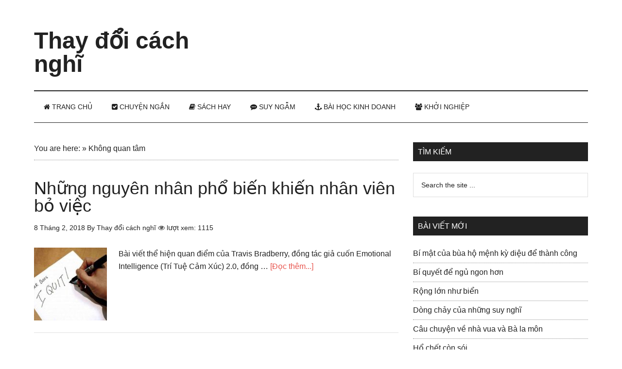

--- FILE ---
content_type: text/html; charset=UTF-8
request_url: https://thaydoicachnghi.com/tag/khong-quan-tam/
body_size: 16981
content:
<!DOCTYPE html><html lang="vi"><head ><meta charset="UTF-8" /><link data-optimized="2" rel="stylesheet" href="https://thaydoicachnghi.com/wp-content/litespeed/css/c6949ba04fe011b3fd16c284bcb8c137.css?ver=9c8f6" /><meta name="viewport" content="width=device-width, initial-scale=1" /><meta name='robots' content='index, follow, max-image-preview:large, max-snippet:-1, max-video-preview:-1' /><title>Không quan tâm Archives - Thay đổi cách nghĩ</title><link rel="canonical" href="https://thaydoicachnghi.com/tag/khong-quan-tam/" /><meta property="og:locale" content="vi_VN" /><meta property="og:type" content="article" /><meta property="og:title" content="Lưu trữ Không quan tâm" /><meta property="og:url" content="https://thaydoicachnghi.com/tag/khong-quan-tam/" /><meta property="og:site_name" content="Thay đổi cách nghĩ" /><meta name="twitter:card" content="summary_large_image" /> <script type="application/ld+json" class="yoast-schema-graph">{"@context":"https://schema.org","@graph":[{"@type":"CollectionPage","@id":"https://thaydoicachnghi.com/tag/khong-quan-tam/","url":"https://thaydoicachnghi.com/tag/khong-quan-tam/","name":"Không quan tâm Archives - Thay đổi cách nghĩ","isPartOf":{"@id":"https://thaydoicachnghi.com/#website"},"primaryImageOfPage":{"@id":"https://thaydoicachnghi.com/tag/khong-quan-tam/#primaryimage"},"image":{"@id":"https://thaydoicachnghi.com/tag/khong-quan-tam/#primaryimage"},"thumbnailUrl":"https://thaydoicachnghi.com/wp-content/uploads/2017/08/nhung-nguyen-nhan-pho-bien-khien-nhan-vien-bo-viec-2.jpg","breadcrumb":{"@id":"https://thaydoicachnghi.com/tag/khong-quan-tam/#breadcrumb"},"inLanguage":"vi"},{"@type":"ImageObject","inLanguage":"vi","@id":"https://thaydoicachnghi.com/tag/khong-quan-tam/#primaryimage","url":"https://thaydoicachnghi.com/wp-content/uploads/2017/08/nhung-nguyen-nhan-pho-bien-khien-nhan-vien-bo-viec-2.jpg","contentUrl":"https://thaydoicachnghi.com/wp-content/uploads/2017/08/nhung-nguyen-nhan-pho-bien-khien-nhan-vien-bo-viec-2.jpg","width":538,"height":419},{"@type":"BreadcrumbList","@id":"https://thaydoicachnghi.com/tag/khong-quan-tam/#breadcrumb","itemListElement":[{"@type":"ListItem","position":1,"name":"You are here:","item":"https://thaydoicachnghi.com/"},{"@type":"ListItem","position":2,"name":"Không quan tâm"}]},{"@type":"WebSite","@id":"https://thaydoicachnghi.com/#website","url":"https://thaydoicachnghi.com/","name":"Thay đổi cách nghĩ","description":"Tin tức - Bài học kinh doanh - Chuyện ngắn khởi nghiệp- Tư duy thành công","publisher":{"@id":"https://thaydoicachnghi.com/#/schema/person/d14d66a6352e59602a2372c5447333e4"},"potentialAction":[{"@type":"SearchAction","target":{"@type":"EntryPoint","urlTemplate":"https://thaydoicachnghi.com/?s={search_term_string}"},"query-input":{"@type":"PropertyValueSpecification","valueRequired":true,"valueName":"search_term_string"}}],"inLanguage":"vi"},{"@type":["Person","Organization"],"@id":"https://thaydoicachnghi.com/#/schema/person/d14d66a6352e59602a2372c5447333e4","name":"Thay đổi cách nghĩ","image":{"@type":"ImageObject","inLanguage":"vi","@id":"https://thaydoicachnghi.com/#/schema/person/image/","url":"https://thaydoicachnghi.com/wp-content/litespeed/avatar/560ac52486da560814a71899e8770a06.jpg?ver=1768634046","contentUrl":"https://thaydoicachnghi.com/wp-content/litespeed/avatar/560ac52486da560814a71899e8770a06.jpg?ver=1768634046","caption":"Thay đổi cách nghĩ"},"logo":{"@id":"https://thaydoicachnghi.com/#/schema/person/image/"},"description":"Suy nghĩ tích cực có thể giúp bạn cảm thấy vui vẻ và hài lòng hơn với cuộc sống của mình. Thay đổi cách nghĩ follow us : Facebook, Pinterest , Twitter , Google News  ","sameAs":["https://thaydoicachnghi.com","https://www.facebook.com/Webthaydoicachnghi/","https://www.linkedin.com/in/thaydoicachnghi/","https://www.pinterest.com/webthaydoicachnghi/"]}]}</script> <link rel='dns-prefetch' href='//netdna.bootstrapcdn.com' /><link rel='dns-prefetch' href='//fonts.googleapis.com' /><link rel="alternate" type="application/rss+xml" title="Dòng thông tin Thay đổi cách nghĩ &raquo;" href="https://thaydoicachnghi.com/feed/" /><link rel="alternate" type="application/rss+xml" title="Thay đổi cách nghĩ &raquo; Dòng bình luận" href="https://thaydoicachnghi.com/comments/feed/" /><link rel="alternate" type="application/rss+xml" title="Dòng thông tin cho Thẻ Thay đổi cách nghĩ &raquo; Không quan tâm" href="https://thaydoicachnghi.com/tag/khong-quan-tam/feed/" /><style id='wp-img-auto-sizes-contain-inline-css' type='text/css'>img:is([sizes=auto i],[sizes^="auto," i]){contain-intrinsic-size:3000px 1500px}
/*# sourceURL=wp-img-auto-sizes-contain-inline-css */</style><style id='wp-block-library-inline-css' type='text/css'>:root{--wp-block-synced-color:#7a00df;--wp-block-synced-color--rgb:122,0,223;--wp-bound-block-color:var(--wp-block-synced-color);--wp-editor-canvas-background:#ddd;--wp-admin-theme-color:#007cba;--wp-admin-theme-color--rgb:0,124,186;--wp-admin-theme-color-darker-10:#006ba1;--wp-admin-theme-color-darker-10--rgb:0,107,160.5;--wp-admin-theme-color-darker-20:#005a87;--wp-admin-theme-color-darker-20--rgb:0,90,135;--wp-admin-border-width-focus:2px}@media (min-resolution:192dpi){:root{--wp-admin-border-width-focus:1.5px}}.wp-element-button{cursor:pointer}:root .has-very-light-gray-background-color{background-color:#eee}:root .has-very-dark-gray-background-color{background-color:#313131}:root .has-very-light-gray-color{color:#eee}:root .has-very-dark-gray-color{color:#313131}:root .has-vivid-green-cyan-to-vivid-cyan-blue-gradient-background{background:linear-gradient(135deg,#00d084,#0693e3)}:root .has-purple-crush-gradient-background{background:linear-gradient(135deg,#34e2e4,#4721fb 50%,#ab1dfe)}:root .has-hazy-dawn-gradient-background{background:linear-gradient(135deg,#faaca8,#dad0ec)}:root .has-subdued-olive-gradient-background{background:linear-gradient(135deg,#fafae1,#67a671)}:root .has-atomic-cream-gradient-background{background:linear-gradient(135deg,#fdd79a,#004a59)}:root .has-nightshade-gradient-background{background:linear-gradient(135deg,#330968,#31cdcf)}:root .has-midnight-gradient-background{background:linear-gradient(135deg,#020381,#2874fc)}:root{--wp--preset--font-size--normal:16px;--wp--preset--font-size--huge:42px}.has-regular-font-size{font-size:1em}.has-larger-font-size{font-size:2.625em}.has-normal-font-size{font-size:var(--wp--preset--font-size--normal)}.has-huge-font-size{font-size:var(--wp--preset--font-size--huge)}.has-text-align-center{text-align:center}.has-text-align-left{text-align:left}.has-text-align-right{text-align:right}.has-fit-text{white-space:nowrap!important}#end-resizable-editor-section{display:none}.aligncenter{clear:both}.items-justified-left{justify-content:flex-start}.items-justified-center{justify-content:center}.items-justified-right{justify-content:flex-end}.items-justified-space-between{justify-content:space-between}.screen-reader-text{border:0;clip-path:inset(50%);height:1px;margin:-1px;overflow:hidden;padding:0;position:absolute;width:1px;word-wrap:normal!important}.screen-reader-text:focus{background-color:#ddd;clip-path:none;color:#444;display:block;font-size:1em;height:auto;left:5px;line-height:normal;padding:15px 23px 14px;text-decoration:none;top:5px;width:auto;z-index:100000}html :where(.has-border-color){border-style:solid}html :where([style*=border-top-color]){border-top-style:solid}html :where([style*=border-right-color]){border-right-style:solid}html :where([style*=border-bottom-color]){border-bottom-style:solid}html :where([style*=border-left-color]){border-left-style:solid}html :where([style*=border-width]){border-style:solid}html :where([style*=border-top-width]){border-top-style:solid}html :where([style*=border-right-width]){border-right-style:solid}html :where([style*=border-bottom-width]){border-bottom-style:solid}html :where([style*=border-left-width]){border-left-style:solid}html :where(img[class*=wp-image-]){height:auto;max-width:100%}:where(figure){margin:0 0 1em}html :where(.is-position-sticky){--wp-admin--admin-bar--position-offset:var(--wp-admin--admin-bar--height,0px)}@media screen and (max-width:600px){html :where(.is-position-sticky){--wp-admin--admin-bar--position-offset:0px}}

/*# sourceURL=wp-block-library-inline-css */</style><style id='global-styles-inline-css' type='text/css'>:root{--wp--preset--aspect-ratio--square: 1;--wp--preset--aspect-ratio--4-3: 4/3;--wp--preset--aspect-ratio--3-4: 3/4;--wp--preset--aspect-ratio--3-2: 3/2;--wp--preset--aspect-ratio--2-3: 2/3;--wp--preset--aspect-ratio--16-9: 16/9;--wp--preset--aspect-ratio--9-16: 9/16;--wp--preset--color--black: #000000;--wp--preset--color--cyan-bluish-gray: #abb8c3;--wp--preset--color--white: #ffffff;--wp--preset--color--pale-pink: #f78da7;--wp--preset--color--vivid-red: #cf2e2e;--wp--preset--color--luminous-vivid-orange: #ff6900;--wp--preset--color--luminous-vivid-amber: #fcb900;--wp--preset--color--light-green-cyan: #7bdcb5;--wp--preset--color--vivid-green-cyan: #00d084;--wp--preset--color--pale-cyan-blue: #8ed1fc;--wp--preset--color--vivid-cyan-blue: #0693e3;--wp--preset--color--vivid-purple: #9b51e0;--wp--preset--gradient--vivid-cyan-blue-to-vivid-purple: linear-gradient(135deg,rgb(6,147,227) 0%,rgb(155,81,224) 100%);--wp--preset--gradient--light-green-cyan-to-vivid-green-cyan: linear-gradient(135deg,rgb(122,220,180) 0%,rgb(0,208,130) 100%);--wp--preset--gradient--luminous-vivid-amber-to-luminous-vivid-orange: linear-gradient(135deg,rgb(252,185,0) 0%,rgb(255,105,0) 100%);--wp--preset--gradient--luminous-vivid-orange-to-vivid-red: linear-gradient(135deg,rgb(255,105,0) 0%,rgb(207,46,46) 100%);--wp--preset--gradient--very-light-gray-to-cyan-bluish-gray: linear-gradient(135deg,rgb(238,238,238) 0%,rgb(169,184,195) 100%);--wp--preset--gradient--cool-to-warm-spectrum: linear-gradient(135deg,rgb(74,234,220) 0%,rgb(151,120,209) 20%,rgb(207,42,186) 40%,rgb(238,44,130) 60%,rgb(251,105,98) 80%,rgb(254,248,76) 100%);--wp--preset--gradient--blush-light-purple: linear-gradient(135deg,rgb(255,206,236) 0%,rgb(152,150,240) 100%);--wp--preset--gradient--blush-bordeaux: linear-gradient(135deg,rgb(254,205,165) 0%,rgb(254,45,45) 50%,rgb(107,0,62) 100%);--wp--preset--gradient--luminous-dusk: linear-gradient(135deg,rgb(255,203,112) 0%,rgb(199,81,192) 50%,rgb(65,88,208) 100%);--wp--preset--gradient--pale-ocean: linear-gradient(135deg,rgb(255,245,203) 0%,rgb(182,227,212) 50%,rgb(51,167,181) 100%);--wp--preset--gradient--electric-grass: linear-gradient(135deg,rgb(202,248,128) 0%,rgb(113,206,126) 100%);--wp--preset--gradient--midnight: linear-gradient(135deg,rgb(2,3,129) 0%,rgb(40,116,252) 100%);--wp--preset--font-size--small: 13px;--wp--preset--font-size--medium: 20px;--wp--preset--font-size--large: 36px;--wp--preset--font-size--x-large: 42px;--wp--preset--spacing--20: 0.44rem;--wp--preset--spacing--30: 0.67rem;--wp--preset--spacing--40: 1rem;--wp--preset--spacing--50: 1.5rem;--wp--preset--spacing--60: 2.25rem;--wp--preset--spacing--70: 3.38rem;--wp--preset--spacing--80: 5.06rem;--wp--preset--shadow--natural: 6px 6px 9px rgba(0, 0, 0, 0.2);--wp--preset--shadow--deep: 12px 12px 50px rgba(0, 0, 0, 0.4);--wp--preset--shadow--sharp: 6px 6px 0px rgba(0, 0, 0, 0.2);--wp--preset--shadow--outlined: 6px 6px 0px -3px rgb(255, 255, 255), 6px 6px rgb(0, 0, 0);--wp--preset--shadow--crisp: 6px 6px 0px rgb(0, 0, 0);}:where(.is-layout-flex){gap: 0.5em;}:where(.is-layout-grid){gap: 0.5em;}body .is-layout-flex{display: flex;}.is-layout-flex{flex-wrap: wrap;align-items: center;}.is-layout-flex > :is(*, div){margin: 0;}body .is-layout-grid{display: grid;}.is-layout-grid > :is(*, div){margin: 0;}:where(.wp-block-columns.is-layout-flex){gap: 2em;}:where(.wp-block-columns.is-layout-grid){gap: 2em;}:where(.wp-block-post-template.is-layout-flex){gap: 1.25em;}:where(.wp-block-post-template.is-layout-grid){gap: 1.25em;}.has-black-color{color: var(--wp--preset--color--black) !important;}.has-cyan-bluish-gray-color{color: var(--wp--preset--color--cyan-bluish-gray) !important;}.has-white-color{color: var(--wp--preset--color--white) !important;}.has-pale-pink-color{color: var(--wp--preset--color--pale-pink) !important;}.has-vivid-red-color{color: var(--wp--preset--color--vivid-red) !important;}.has-luminous-vivid-orange-color{color: var(--wp--preset--color--luminous-vivid-orange) !important;}.has-luminous-vivid-amber-color{color: var(--wp--preset--color--luminous-vivid-amber) !important;}.has-light-green-cyan-color{color: var(--wp--preset--color--light-green-cyan) !important;}.has-vivid-green-cyan-color{color: var(--wp--preset--color--vivid-green-cyan) !important;}.has-pale-cyan-blue-color{color: var(--wp--preset--color--pale-cyan-blue) !important;}.has-vivid-cyan-blue-color{color: var(--wp--preset--color--vivid-cyan-blue) !important;}.has-vivid-purple-color{color: var(--wp--preset--color--vivid-purple) !important;}.has-black-background-color{background-color: var(--wp--preset--color--black) !important;}.has-cyan-bluish-gray-background-color{background-color: var(--wp--preset--color--cyan-bluish-gray) !important;}.has-white-background-color{background-color: var(--wp--preset--color--white) !important;}.has-pale-pink-background-color{background-color: var(--wp--preset--color--pale-pink) !important;}.has-vivid-red-background-color{background-color: var(--wp--preset--color--vivid-red) !important;}.has-luminous-vivid-orange-background-color{background-color: var(--wp--preset--color--luminous-vivid-orange) !important;}.has-luminous-vivid-amber-background-color{background-color: var(--wp--preset--color--luminous-vivid-amber) !important;}.has-light-green-cyan-background-color{background-color: var(--wp--preset--color--light-green-cyan) !important;}.has-vivid-green-cyan-background-color{background-color: var(--wp--preset--color--vivid-green-cyan) !important;}.has-pale-cyan-blue-background-color{background-color: var(--wp--preset--color--pale-cyan-blue) !important;}.has-vivid-cyan-blue-background-color{background-color: var(--wp--preset--color--vivid-cyan-blue) !important;}.has-vivid-purple-background-color{background-color: var(--wp--preset--color--vivid-purple) !important;}.has-black-border-color{border-color: var(--wp--preset--color--black) !important;}.has-cyan-bluish-gray-border-color{border-color: var(--wp--preset--color--cyan-bluish-gray) !important;}.has-white-border-color{border-color: var(--wp--preset--color--white) !important;}.has-pale-pink-border-color{border-color: var(--wp--preset--color--pale-pink) !important;}.has-vivid-red-border-color{border-color: var(--wp--preset--color--vivid-red) !important;}.has-luminous-vivid-orange-border-color{border-color: var(--wp--preset--color--luminous-vivid-orange) !important;}.has-luminous-vivid-amber-border-color{border-color: var(--wp--preset--color--luminous-vivid-amber) !important;}.has-light-green-cyan-border-color{border-color: var(--wp--preset--color--light-green-cyan) !important;}.has-vivid-green-cyan-border-color{border-color: var(--wp--preset--color--vivid-green-cyan) !important;}.has-pale-cyan-blue-border-color{border-color: var(--wp--preset--color--pale-cyan-blue) !important;}.has-vivid-cyan-blue-border-color{border-color: var(--wp--preset--color--vivid-cyan-blue) !important;}.has-vivid-purple-border-color{border-color: var(--wp--preset--color--vivid-purple) !important;}.has-vivid-cyan-blue-to-vivid-purple-gradient-background{background: var(--wp--preset--gradient--vivid-cyan-blue-to-vivid-purple) !important;}.has-light-green-cyan-to-vivid-green-cyan-gradient-background{background: var(--wp--preset--gradient--light-green-cyan-to-vivid-green-cyan) !important;}.has-luminous-vivid-amber-to-luminous-vivid-orange-gradient-background{background: var(--wp--preset--gradient--luminous-vivid-amber-to-luminous-vivid-orange) !important;}.has-luminous-vivid-orange-to-vivid-red-gradient-background{background: var(--wp--preset--gradient--luminous-vivid-orange-to-vivid-red) !important;}.has-very-light-gray-to-cyan-bluish-gray-gradient-background{background: var(--wp--preset--gradient--very-light-gray-to-cyan-bluish-gray) !important;}.has-cool-to-warm-spectrum-gradient-background{background: var(--wp--preset--gradient--cool-to-warm-spectrum) !important;}.has-blush-light-purple-gradient-background{background: var(--wp--preset--gradient--blush-light-purple) !important;}.has-blush-bordeaux-gradient-background{background: var(--wp--preset--gradient--blush-bordeaux) !important;}.has-luminous-dusk-gradient-background{background: var(--wp--preset--gradient--luminous-dusk) !important;}.has-pale-ocean-gradient-background{background: var(--wp--preset--gradient--pale-ocean) !important;}.has-electric-grass-gradient-background{background: var(--wp--preset--gradient--electric-grass) !important;}.has-midnight-gradient-background{background: var(--wp--preset--gradient--midnight) !important;}.has-small-font-size{font-size: var(--wp--preset--font-size--small) !important;}.has-medium-font-size{font-size: var(--wp--preset--font-size--medium) !important;}.has-large-font-size{font-size: var(--wp--preset--font-size--large) !important;}.has-x-large-font-size{font-size: var(--wp--preset--font-size--x-large) !important;}
/*# sourceURL=global-styles-inline-css */</style><style id='classic-theme-styles-inline-css' type='text/css'>/*! This file is auto-generated */
.wp-block-button__link{color:#fff;background-color:#32373c;border-radius:9999px;box-shadow:none;text-decoration:none;padding:calc(.667em + 2px) calc(1.333em + 2px);font-size:1.125em}.wp-block-file__button{background:#32373c;color:#fff;text-decoration:none}
/*# sourceURL=/wp-includes/css/classic-themes.min.css */</style><link rel='stylesheet' id='font-awesome-css' href='//netdna.bootstrapcdn.com/font-awesome/4.7.0/css/font-awesome.min.css?ver=4.7.0' type='text/css' media='all' /> <script type="litespeed/javascript" data-src="https://thaydoicachnghi.com/wp-includes/js/jquery/jquery.min.js" id="jquery-core-js"></script> <script id="jquery-js-after" type="litespeed/javascript">jQuery(document).ready(function(){jQuery(".5ccf9672c2bf42300fdc618521a7a623").click(function(){jQuery.post("https://thaydoicachnghi.com/wp-admin/admin-ajax.php",{"action":"quick_adsense_onpost_ad_click","quick_adsense_onpost_ad_index":jQuery(this).attr("data-index"),"quick_adsense_nonce":"a98371a1ee",},function(response){})})})</script> <script id="affegg-price-alert-js-extra" type="litespeed/javascript">var affeggPriceAlert={"ajaxurl":"https://thaydoicachnghi.com/wp-admin/admin-ajax.php","nonce":"31acade7d7"}</script> <script id="cegg-price-alert-js-extra" type="litespeed/javascript">var ceggPriceAlert={"ajaxurl":"https://thaydoicachnghi.com/wp-admin/admin-ajax.php","nonce":"826fcfd4fb"}</script> <link rel="https://api.w.org/" href="https://thaydoicachnghi.com/wp-json/" /><link rel="alternate" title="JSON" type="application/json" href="https://thaydoicachnghi.com/wp-json/wp/v2/tags/1235" /><link rel="EditURI" type="application/rsd+xml" title="RSD" href="https://thaydoicachnghi.com/xmlrpc.php?rsd" /><meta name="generator" content="WordPress 6.9" />
<style id="scrolltop-custom-style">#scrollUp {border-radius:3px;opacity:0.7;bottom:20px;right:20px;background:#000000;;}
		#scrollUp:hover{opacity:1;}
        .top-icon{stroke:#ffffff;}</style><link rel="pingback" href="https://thaydoicachnghi.com/xmlrpc.php" /> <script type="litespeed/javascript" data-src="http://pagead2.googlesyndication.com/pagead/js/adsbygoogle.js"></script> <script type="litespeed/javascript">(adsbygoogle=window.adsbygoogle||[]).push({google_ad_client:"ca-pub-8687264729398924",enable_page_level_ads:!0,tag_partner:"genesis"})</script>  <script type="litespeed/javascript" data-src="https://www.googletagmanager.com/gtag/js?id=UA-107522995-1"></script> <script type="litespeed/javascript">window.dataLayer=window.dataLayer||[];function gtag(){dataLayer.push(arguments)}
gtag('js',new Date());gtag('config','UA-107522995-1')</script> 
 <script type="litespeed/javascript">(function(w,d,s,l,i){w[l]=w[l]||[];w[l].push({'gtm.start':new Date().getTime(),event:'gtm.js'});var f=d.getElementsByTagName(s)[0],j=d.createElement(s),dl=l!='dataLayer'?'&l='+l:'';j.async=!0;j.src='https://www.googletagmanager.com/gtm.js?id='+i+dl;f.parentNode.insertBefore(j,f)})(window,document,'script','dataLayer','GTM-PCF32Z4')</script>  <script data-ad-client="ca-pub-8687264729398924" type="litespeed/javascript" data-src="https://pagead2.googlesyndication.com/pagead/js/adsbygoogle.js"></script> <script type="litespeed/javascript" data-src="//pagead2.googlesyndication.com/pagead/js/adsbygoogle.js"></script> <script type="litespeed/javascript">(adsbygoogle=window.adsbygoogle||[]).push({google_ad_client:"ca-pub-8687264729398924",enable_page_level_ads:!0})</script> <meta name="eclick_verify" content="dFRdX1EXLRcYGVlEahcECBoPKgoPCAADKwQEAE0IKg4="/><meta name="ahrefs-site-verification" content="96f76a18072a50c8e2170dfdc579d44746895b0f33542dc700ad59cfc499d405"><meta name="onesignal" content="wordpress-plugin"/> <script type="litespeed/javascript">window.OneSignalDeferred=window.OneSignalDeferred||[];OneSignalDeferred.push(function(OneSignal){var oneSignal_options={};window._oneSignalInitOptions=oneSignal_options;oneSignal_options.serviceWorkerParam={scope:'/'};oneSignal_options.serviceWorkerPath='OneSignalSDKWorker.js.php';OneSignal.Notifications.setDefaultUrl("https://thaydoicachnghi.com");oneSignal_options.wordpress=!0;oneSignal_options.appId='ddb035c7-181a-4ae3-aeff-d3b1772c1c72';oneSignal_options.allowLocalhostAsSecureOrigin=!0;oneSignal_options.welcomeNotification={};oneSignal_options.welcomeNotification.title="";oneSignal_options.welcomeNotification.message="";oneSignal_options.path="https://thaydoicachnghi.com/wp-content/plugins/onesignal-free-web-push-notifications/sdk_files/";oneSignal_options.safari_web_id="WordPress Push Notifications";oneSignal_options.promptOptions={};oneSignal_options.notifyButton={};oneSignal_options.notifyButton.enable=!0;oneSignal_options.notifyButton.position='bottom-left';oneSignal_options.notifyButton.theme='default';oneSignal_options.notifyButton.size='medium';oneSignal_options.notifyButton.showCredit=!0;oneSignal_options.notifyButton.text={};OneSignal.init(window._oneSignalInitOptions)});function documentInitOneSignal(){var oneSignal_elements=document.getElementsByClassName("OneSignal-prompt");var oneSignalLinkClickHandler=function(event){OneSignal.Notifications.requestPermission();event.preventDefault()};for(var i=0;i<oneSignal_elements.length;i++)
oneSignal_elements[i].addEventListener('click',oneSignalLinkClickHandler,!1);}
if(document.readyState==='complete'){documentInitOneSignal()}else{window.addEventListener("load",function(event){documentInitOneSignal()})}</script> <link rel="icon" href="https://thaydoicachnghi.com/wp-content/uploads/2018/01/cropped-logotest-32x32.png" sizes="32x32" /><link rel="icon" href="https://thaydoicachnghi.com/wp-content/uploads/2018/01/cropped-logotest-192x192.png" sizes="192x192" /><link rel="apple-touch-icon" href="https://thaydoicachnghi.com/wp-content/uploads/2018/01/cropped-logotest-180x180.png" /><meta name="msapplication-TileImage" content="https://thaydoicachnghi.com/wp-content/uploads/2018/01/cropped-logotest-270x270.png" /><style type="text/css" id="wp-custom-css">/*chân trang */
/*.site-footer .wrap {
    border-top: 1px solid #444;
    padding: 12px 0;
}


.footer-widgets {
    background-color: #222;
    color: #aaa;
    clear: both;
    font-size: 14px;
    padding: 40px 0 0px;
}
/*End hân trang */

i.fa.fa-eye {
    color: #595959;
}

/* Social share button */
 
.longviet-social {
    margin: 10px 0px;
    padding: 10px;
    -webkit-font-smoothing: antialiased;
    font-size: 12px;
    border: 1px solid #eee;
}
 
.longviet-link {
    padding: 4px 8px !important;
    color: #fff !important;
    font-size: 12px;
    border-radius: 2px;
    margin-right: 2px;
    cursor: pointer;
    margin-top: 2px;
    display: inline-block;
    text-decoration: none;
}
 
.social-title h5 {
    padding: 0px !important;
    margin: 0 !important;
}
  
.longviet-link:hover,.longviet-link:active {
    color: white;
}
  
.longviet-twitter {
    background: #00aced;
}
  
.longviet-twitter:hover,.longviet-twitter:active {
    background: #0084b4;
}
  
.longviet-facebook {
    background: #3B5997;
}
  
.longviet-facebook:hover,.longviet-facebook:active {
    background: #2d4372;
}
  
.longviet-buffer {
    background: #444;
}
  
.longviet-buffer:hover,.longviet-buffer:active {
    background: #222;
}
  
.longviet-pinterest {
    background: #bd081c;
}
  
.longviet-pinterest:hover,.longviet-pinterest:active {
    background: #bd081c;
}
  
.longviet-linkedin {
    background: #0074A1;
}
  
.longviet-linkedin:hover,.longviet-linkedin:active {
    background: #006288;
}

.longviet-tumblr {
    background: #34526f;
}
  
.longviet-tumblr:hover,.longviet-tumblr:active {
    background: #001935;
}</style></head><body class="archive tag tag-khong-quan-tam tag-1235 wp-theme-genesis wp-child-theme-magazine-pro content-sidebar genesis-breadcrumbs-visible genesis-footer-widgets-visible"><div class="site-container"><header class="site-header"><div class="wrap"><div class="title-area"><p class="site-title"><a href="https://thaydoicachnghi.com/" data-wpel-link="internal">Thay đổi cách nghĩ</a></p><p class="site-description">Tin tức - Bài học kinh doanh - Chuyện ngắn khởi nghiệp- Tư duy thành công</p></div><div class="widget-area header-widget-area"><section id="custom_html-54" class="widget_text widget widget_custom_html"><div class="widget_text widget-wrap"><div class="textwidget custom-html-widget"><script type="litespeed/javascript" data-src="https://pagead2.googlesyndication.com/pagead/js/adsbygoogle.js"></script> 
<ins class="adsbygoogle"
style="display:inline-block;width:728px;height:90px"
data-ad-client="ca-pub-8687264729398924"
data-ad-slot="6061696223"></ins> <script type="litespeed/javascript">(adsbygoogle=window.adsbygoogle||[]).push({})</script></div></div></section></div></div></header><nav class="nav-secondary" aria-label="Secondary"><div class="wrap"><ul id="menu-menu-1" class="menu genesis-nav-menu menu-secondary"><li id="menu-item-648" class="menu-item menu-item-type-custom menu-item-object-custom menu-item-home menu-item-648"><a href="https://thaydoicachnghi.com/" data-wpel-link="internal"><span ><span class="fa fa-home"></span> Trang chủ</span></a></li><li id="menu-item-657" class="menu-item menu-item-type-taxonomy menu-item-object-category menu-item-657"><a href="https://thaydoicachnghi.com/chuyen-ngan/" data-wpel-link="internal"><span ><i class="fa fa-check-square" aria-hidden="true"></i> Chuyện ngắn</span></a></li><li id="menu-item-658" class="menu-item menu-item-type-taxonomy menu-item-object-category menu-item-has-children menu-item-658"><a href="https://thaydoicachnghi.com/sach-hay/" data-wpel-link="internal"><span ><i class="fa fa-book" aria-hidden="true"></i> Sách hay</span></a><ul class="sub-menu"><li id="menu-item-6000" class="menu-item menu-item-type-taxonomy menu-item-object-category menu-item-6000"><a href="https://thaydoicachnghi.com/sach-hay/marketing-ban-hang/" data-wpel-link="internal"><span ><i class="fa fa-paper-plane-o" aria-hidden="true"></i> Marketing &#8211; Bán Hàng</span></a></li><li id="menu-item-6011" class="menu-item menu-item-type-taxonomy menu-item-object-category menu-item-6011"><a href="https://thaydoicachnghi.com/sach-hay/nhan-vat-bai-hoc-kinh-doanh/" data-wpel-link="internal"><span ><i class="fa fa-user-o" aria-hidden="true"></i> Nhân Vật &#8211; Bài Học Kinh doanh</span></a></li><li id="menu-item-6016" class="menu-item menu-item-type-taxonomy menu-item-object-category menu-item-6016"><a href="https://thaydoicachnghi.com/sach-hay/sach-tu-duy-ky-nang-song/" data-wpel-link="internal"><span ><i class="fa fa-bookmark-o" aria-hidden="true"></i> Sách tư duy &#8211; Kỹ năng sống</span></a></li><li id="menu-item-6058" class="menu-item menu-item-type-taxonomy menu-item-object-category menu-item-6058"><a href="https://thaydoicachnghi.com/sach-hay/quan-tri-lanh-dao/" data-wpel-link="internal"><span ><i class="fa fa-pencil-square-o" aria-hidden="true"></i> Quản Trị &#8211; Lãnh Đạo</span></a></li><li id="menu-item-6769" class="menu-item menu-item-type-taxonomy menu-item-object-category menu-item-6769"><a href="https://thaydoicachnghi.com/sach-hay/tai-chinh-ngan-hang-kinh-te/" data-wpel-link="internal"><span ><i class="fa fa-spinner" aria-hidden="true"></i> Tài Chính &#8211; Ngân Hàng &#8211; Kinh Tế</span></a></li></ul></li><li id="menu-item-659" class="menu-item menu-item-type-taxonomy menu-item-object-category menu-item-659"><a href="https://thaydoicachnghi.com/suy-ngam/" data-wpel-link="internal"><span ><i class="fa fa-commenting" aria-hidden="true"></i>  Suy ngẫm</span></a></li><li id="menu-item-1686" class="menu-item menu-item-type-taxonomy menu-item-object-category menu-item-1686"><a href="https://thaydoicachnghi.com/bai-hoc-kinh-doanh/" data-wpel-link="internal"><span ><i class="fa fa-anchor" aria-hidden="true"></i> Bài học kinh doanh</span></a></li><li id="menu-item-767" class="menu-item menu-item-type-taxonomy menu-item-object-category menu-item-767"><a href="https://thaydoicachnghi.com/khoi-nghiep/" data-wpel-link="internal"><span ><i class="fa fa-users" aria-hidden="true"></i> Khởi Nghiệp</span></a></li></ul></div></nav><div class="site-inner"><div class="content-sidebar-wrap"><main class="content"><div class="breadcrumb"><span><span><a href="https://thaydoicachnghi.com/" data-wpel-link="internal">You are here:</a></span> » <span class="breadcrumb_last" aria-current="page">Không quan tâm</span></span></div><article class="post-1684 post type-post status-publish format-standard has-post-thumbnail category-chuyen-ngan tag-bo-viec tag-cam-ket tag-dong-gop tag-emotional-intelligence tag-ghi-nhan tag-kha-nang-sang-tao tag-khoi-day tag-khong-quan-tam tag-lam-viec-qua-nhieu tag-nhan-vien tag-nhan-vien-bo-viec tag-nhung-nguyen-nhan-pho-bien tag-phat-trien-ky-nang tag-talensmart tag-thang-chuc tag-thoa-man tag-thu-thach-tri-tue tag-travis-bradberry tag-tri-tue-cam-xuc entry" aria-label="Những nguyên nhân phổ biến khiến nhân viên bỏ việc"><header class="entry-header"><h2 class="entry-title"><a class="entry-title-link" rel="bookmark" href="https://thaydoicachnghi.com/nhung-nguyen-nhan-pho-bien-khien-nhan-vien-bo-viec/" data-wpel-link="internal">Những nguyên nhân phổ biến khiến nhân viên bỏ việc</a></h2><p class="entry-meta"><time class="entry-time">8 Tháng 2, 2018</time> By <span class="entry-author"><a href="https://thaydoicachnghi.com/author/admin/" class="entry-author-link" rel="author" data-wpel-link="internal"><span class="entry-author-name">Thay đổi cách nghĩ</span></a></span>  <i class="fa fa-eye" aria-hidden="true"></i> lượt xem: 1115</p></header><div class="entry-content"><a class="entry-image-link" href="https://thaydoicachnghi.com/nhung-nguyen-nhan-pho-bien-khien-nhan-vien-bo-viec/" aria-hidden="true" tabindex="-1" data-wpel-link="internal"><img data-lazyloaded="1" src="[data-uri]" width="150" height="150" data-src="https://thaydoicachnghi.com/wp-content/uploads/2017/08/nhung-nguyen-nhan-pho-bien-khien-nhan-vien-bo-viec-2-150x150.jpg" class="alignleft post-image entry-image" alt="" decoding="async" data-srcset="https://thaydoicachnghi.com/wp-content/uploads/2017/08/nhung-nguyen-nhan-pho-bien-khien-nhan-vien-bo-viec-2-150x150.jpg 150w, https://thaydoicachnghi.com/wp-content/uploads/2017/08/nhung-nguyen-nhan-pho-bien-khien-nhan-vien-bo-viec-2-300x300.jpg 300w, https://thaydoicachnghi.com/wp-content/uploads/2017/08/nhung-nguyen-nhan-pho-bien-khien-nhan-vien-bo-viec-2-100x100.jpg 100w" data-sizes="(max-width: 150px) 100vw, 150px" /></a><p>Bài viết thể hiện quan điểm của Travis Bradberry, đồng tác giả cuốn Emotional Intelligence (Trí Tuệ Cảm Xúc) 2.0, đồng &#x02026; <a href="https://thaydoicachnghi.com/nhung-nguyen-nhan-pho-bien-khien-nhan-vien-bo-viec/" class="more-link" data-wpel-link="internal">[Đọc thêm...]</a></p></div></article></main><aside class="sidebar sidebar-primary widget-area" role="complementary" aria-label="Sidebar chính"><section id="search-10" class="widget widget_search"><div class="widget-wrap"><h4 class="widget-title widgettitle">Tìm kiếm</h4><form class="search-form" method="get" action="https://thaydoicachnghi.com/" role="search"><input class="search-form-input" type="search" name="s" id="searchform-1" placeholder="Search the site ..."><input class="search-form-submit" type="submit" value="Tìm kiếm"><meta content="https://thaydoicachnghi.com/?s={s}"></form></div></section><section id="recent-posts-16" class="widget widget_recent_entries"><div class="widget-wrap"><h4 class="widget-title widgettitle">Bài viết mới</h4><ul><li>
<a href="https://thaydoicachnghi.com/bi-mat-cua-bua-ho-menh-ky-dieu-de-thanh-cong/" data-wpel-link="internal">Bí mật của bùa hộ mệnh kỳ diệu để thành công</a></li><li>
<a href="https://thaydoicachnghi.com/bi-quyet-de-ngu-ngon-hon/" data-wpel-link="internal">Bí quyết để ngủ ngon hơn</a></li><li>
<a href="https://thaydoicachnghi.com/rong-lon-nhu-bien/" data-wpel-link="internal">Rộng lớn như biển</a></li><li>
<a href="https://thaydoicachnghi.com/dong-chay-cua-nhung-suy-nghi/" data-wpel-link="internal">Dòng chảy của những suy nghĩ</a></li><li>
<a href="https://thaydoicachnghi.com/cau-chuyen-ve-nha-vua-va-ba-la-mon/" data-wpel-link="internal">Câu chuyện về nhà vua và Bà la môn</a></li><li>
<a href="https://thaydoicachnghi.com/ho-chet-con-soi/" data-wpel-link="internal">Hổ chết còn sói</a></li><li>
<a href="https://thaydoicachnghi.com/di-tim-niem-vui/" data-wpel-link="internal">Đi tìm niềm vui</a></li><li>
<a href="https://thaydoicachnghi.com/lay-oan-bao-an/" data-wpel-link="internal">Lấy oán báo ân</a></li></ul></div></section><section id="custom_html-59" class="widget_text widget widget_custom_html"><div class="widget_text widget-wrap"><div class="textwidget custom-html-widget"><script type="litespeed/javascript" data-src="https://pagead2.googlesyndication.com/pagead/js/adsbygoogle.js"></script> 
<ins class="adsbygoogle"
style="display:inline-block;width:300px;height:600px"
data-ad-client="ca-pub-8687264729398924"
data-ad-slot="4825399509"></ins> <script type="litespeed/javascript">(adsbygoogle=window.adsbygoogle||[]).push({})</script></div></div></section><section id="tag_cloud-7" class="widget widget_tag_cloud"><div class="widget-wrap"><h4 class="widget-title widgettitle">Thẻ</h4><div class="tagcloud"><a href="https://thaydoicachnghi.com/tag/alibaba/" class="tag-cloud-link tag-link-7 tag-link-position-1" style="font-size: 8.6666666666667pt;" aria-label="Alibaba (12 mục)" data-wpel-link="internal">Alibaba</a>
<a href="https://thaydoicachnghi.com/tag/amazon/" class="tag-cloud-link tag-link-8 tag-link-position-2" style="font-size: 9.5555555555556pt;" aria-label="Amazon (13 mục)" data-wpel-link="internal">Amazon</a>
<a href="https://thaydoicachnghi.com/tag/apple/" class="tag-cloud-link tag-link-463 tag-link-position-3" style="font-size: 10.666666666667pt;" aria-label="Apple (15 mục)" data-wpel-link="internal">Apple</a>
<a href="https://thaydoicachnghi.com/tag/bill-gates/" class="tag-cloud-link tag-link-12 tag-link-position-4" style="font-size: 12pt;" aria-label="Bill Gates (17 mục)" data-wpel-link="internal">Bill Gates</a>
<a href="https://thaydoicachnghi.com/tag/ban-hang/" class="tag-cloud-link tag-link-788 tag-link-position-5" style="font-size: 17.777777777778pt;" aria-label="Bán hàng (32 mục)" data-wpel-link="internal">Bán hàng</a>
<a href="https://thaydoicachnghi.com/tag/bat-dong-san/" class="tag-cloud-link tag-link-594 tag-link-position-6" style="font-size: 8.6666666666667pt;" aria-label="bất động sản (12 mục)" data-wpel-link="internal">bất động sản</a>
<a href="https://thaydoicachnghi.com/tag/ceo/" class="tag-cloud-link tag-link-456 tag-link-position-7" style="font-size: 12pt;" aria-label="CEO (17 mục)" data-wpel-link="internal">CEO</a>
<a href="https://thaydoicachnghi.com/tag/chau-a/" class="tag-cloud-link tag-link-16 tag-link-position-8" style="font-size: 8pt;" aria-label="châu Á (11 mục)" data-wpel-link="internal">châu Á</a>
<a href="https://thaydoicachnghi.com/tag/cuoc-song/" class="tag-cloud-link tag-link-269 tag-link-position-9" style="font-size: 9.5555555555556pt;" aria-label="cuộc sống (13 mục)" data-wpel-link="internal">cuộc sống</a>
<a href="https://thaydoicachnghi.com/tag/doanh-nhan/" class="tag-cloud-link tag-link-335 tag-link-position-10" style="font-size: 12.444444444444pt;" aria-label="doanh nhân (18 mục)" data-wpel-link="internal">doanh nhân</a>
<a href="https://thaydoicachnghi.com/tag/do-thai/" class="tag-cloud-link tag-link-163 tag-link-position-11" style="font-size: 11.333333333333pt;" aria-label="Do Thái (16 mục)" data-wpel-link="internal">Do Thái</a>
<a href="https://thaydoicachnghi.com/tag/giao-tiep/" class="tag-cloud-link tag-link-787 tag-link-position-12" style="font-size: 8pt;" aria-label="Giao tiếp (11 mục)" data-wpel-link="internal">Giao tiếp</a>
<a href="https://thaydoicachnghi.com/tag/google/" class="tag-cloud-link tag-link-19 tag-link-position-13" style="font-size: 8pt;" aria-label="Google (11 mục)" data-wpel-link="internal">Google</a>
<a href="https://thaydoicachnghi.com/tag/hanh-phuc/" class="tag-cloud-link tag-link-202 tag-link-position-14" style="font-size: 13.333333333333pt;" aria-label="hạnh phúc (20 mục)" data-wpel-link="internal">hạnh phúc</a>
<a href="https://thaydoicachnghi.com/tag/internet/" class="tag-cloud-link tag-link-710 tag-link-position-15" style="font-size: 9.5555555555556pt;" aria-label="internet (13 mục)" data-wpel-link="internal">internet</a>
<a href="https://thaydoicachnghi.com/tag/jack-ma/" class="tag-cloud-link tag-link-24 tag-link-position-16" style="font-size: 8.6666666666667pt;" aria-label="Jack Ma (12 mục)" data-wpel-link="internal">Jack Ma</a>
<a href="https://thaydoicachnghi.com/tag/khach-hang/" class="tag-cloud-link tag-link-531 tag-link-position-17" style="font-size: 11.333333333333pt;" aria-label="khách hàng (16 mục)" data-wpel-link="internal">khách hàng</a>
<a href="https://thaydoicachnghi.com/tag/kho-khan/" class="tag-cloud-link tag-link-60 tag-link-position-18" style="font-size: 13.777777777778pt;" aria-label="Khó Khăn (21 mục)" data-wpel-link="internal">Khó Khăn</a>
<a href="https://thaydoicachnghi.com/tag/khoi-nghiep/" class="tag-cloud-link tag-link-773 tag-link-position-19" style="font-size: 13.333333333333pt;" aria-label="khởi nghiệp (20 mục)" data-wpel-link="internal">khởi nghiệp</a>
<a href="https://thaydoicachnghi.com/tag/kinh-doanh/" class="tag-cloud-link tag-link-308 tag-link-position-20" style="font-size: 20.222222222222pt;" aria-label="kinh doanh (42 mục)" data-wpel-link="internal">kinh doanh</a>
<a href="https://thaydoicachnghi.com/tag/kinh-te/" class="tag-cloud-link tag-link-382 tag-link-position-21" style="font-size: 8pt;" aria-label="kinh tế (11 mục)" data-wpel-link="internal">kinh tế</a>
<a href="https://thaydoicachnghi.com/tag/lanh-dao/" class="tag-cloud-link tag-link-457 tag-link-position-22" style="font-size: 13.333333333333pt;" aria-label="lãnh đạo (20 mục)" data-wpel-link="internal">lãnh đạo</a>
<a href="https://thaydoicachnghi.com/tag/marketing/" class="tag-cloud-link tag-link-637 tag-link-position-23" style="font-size: 13.333333333333pt;" aria-label="marketing (20 mục)" data-wpel-link="internal">marketing</a>
<a href="https://thaydoicachnghi.com/tag/microsoft/" class="tag-cloud-link tag-link-35 tag-link-position-24" style="font-size: 8pt;" aria-label="microsoft (11 mục)" data-wpel-link="internal">microsoft</a>
<a href="https://thaydoicachnghi.com/tag/muc-tieu/" class="tag-cloud-link tag-link-353 tag-link-position-25" style="font-size: 13.777777777778pt;" aria-label="Mục tiêu (21 mục)" data-wpel-link="internal">Mục tiêu</a>
<a href="https://thaydoicachnghi.com/tag/my/" class="tag-cloud-link tag-link-148 tag-link-position-26" style="font-size: 21.777777777778pt;" aria-label="Mỹ (49 mục)" data-wpel-link="internal">Mỹ</a>
<a href="https://thaydoicachnghi.com/tag/nhan-vien/" class="tag-cloud-link tag-link-644 tag-link-position-27" style="font-size: 9.5555555555556pt;" aria-label="nhân viên (13 mục)" data-wpel-link="internal">nhân viên</a>
<a href="https://thaydoicachnghi.com/tag/nhat-ban/" class="tag-cloud-link tag-link-132 tag-link-position-28" style="font-size: 11.333333333333pt;" aria-label="Nhật Bản (16 mục)" data-wpel-link="internal">Nhật Bản</a>
<a href="https://thaydoicachnghi.com/tag/nong-dan/" class="tag-cloud-link tag-link-205 tag-link-position-29" style="font-size: 8pt;" aria-label="nông dân (11 mục)" data-wpel-link="internal">nông dân</a>
<a href="https://thaydoicachnghi.com/tag/quang-cao/" class="tag-cloud-link tag-link-823 tag-link-position-30" style="font-size: 8.6666666666667pt;" aria-label="quảng cáo (12 mục)" data-wpel-link="internal">quảng cáo</a>
<a href="https://thaydoicachnghi.com/tag/richard-branson/" class="tag-cloud-link tag-link-47 tag-link-position-31" style="font-size: 8.6666666666667pt;" aria-label="Richard Branson (12 mục)" data-wpel-link="internal">Richard Branson</a>
<a href="https://thaydoicachnghi.com/tag/steve-jobs/" class="tag-cloud-link tag-link-311 tag-link-position-32" style="font-size: 10.222222222222pt;" aria-label="Steve Jobs (14 mục)" data-wpel-link="internal">Steve Jobs</a>
<a href="https://thaydoicachnghi.com/tag/sang-tao/" class="tag-cloud-link tag-link-1309 tag-link-position-33" style="font-size: 9.5555555555556pt;" aria-label="sáng tạo (13 mục)" data-wpel-link="internal">sáng tạo</a>
<a href="https://thaydoicachnghi.com/tag/thanh-cong/" class="tag-cloud-link tag-link-206 tag-link-position-34" style="font-size: 22pt;" aria-label="thành công (50 mục)" data-wpel-link="internal">thành công</a>
<a href="https://thaydoicachnghi.com/tag/thong-minh/" class="tag-cloud-link tag-link-664 tag-link-position-35" style="font-size: 10.666666666667pt;" aria-label="thông minh (15 mục)" data-wpel-link="internal">thông minh</a>
<a href="https://thaydoicachnghi.com/tag/that-bai/" class="tag-cloud-link tag-link-281 tag-link-position-36" style="font-size: 15.777777777778pt;" aria-label="thất bại (26 mục)" data-wpel-link="internal">thất bại</a>
<a href="https://thaydoicachnghi.com/tag/thi-truong/" class="tag-cloud-link tag-link-481 tag-link-position-37" style="font-size: 9.5555555555556pt;" aria-label="thị trường (13 mục)" data-wpel-link="internal">thị trường</a>
<a href="https://thaydoicachnghi.com/tag/thoi-gian/" class="tag-cloud-link tag-link-277 tag-link-position-38" style="font-size: 8pt;" aria-label="thời gian (11 mục)" data-wpel-link="internal">thời gian</a>
<a href="https://thaydoicachnghi.com/tag/tiet-kiem/" class="tag-cloud-link tag-link-242 tag-link-position-39" style="font-size: 8.6666666666667pt;" aria-label="tiết kiệm (12 mục)" data-wpel-link="internal">tiết kiệm</a>
<a href="https://thaydoicachnghi.com/tag/tien-bac/" class="tag-cloud-link tag-link-199 tag-link-position-40" style="font-size: 10.222222222222pt;" aria-label="tiền bạc (14 mục)" data-wpel-link="internal">tiền bạc</a>
<a href="https://thaydoicachnghi.com/tag/trung-quoc/" class="tag-cloud-link tag-link-159 tag-link-position-41" style="font-size: 15.333333333333pt;" aria-label="Trung Quốc (25 mục)" data-wpel-link="internal">Trung Quốc</a>
<a href="https://thaydoicachnghi.com/tag/warren-buffett/" class="tag-cloud-link tag-link-50 tag-link-position-42" style="font-size: 11.333333333333pt;" aria-label="Warren Buffett (16 mục)" data-wpel-link="internal">Warren Buffett</a>
<a href="https://thaydoicachnghi.com/tag/dam-me/" class="tag-cloud-link tag-link-344 tag-link-position-43" style="font-size: 8pt;" aria-label="Đam mê (11 mục)" data-wpel-link="internal">Đam mê</a>
<a href="https://thaydoicachnghi.com/tag/dau-tu/" class="tag-cloud-link tag-link-490 tag-link-position-44" style="font-size: 8pt;" aria-label="đầu tư (11 mục)" data-wpel-link="internal">đầu tư</a>
<a href="https://thaydoicachnghi.com/tag/an-do/" class="tag-cloud-link tag-link-1510 tag-link-position-45" style="font-size: 8.6666666666667pt;" aria-label="ấn độ (12 mục)" data-wpel-link="internal">ấn độ</a></div></div></section><section id="featured-post-44" class="widget featured-content featuredpost"><div class="widget-wrap"><article class="post-4340 post type-post status-publish format-standard has-post-thumbnail category-suy-ngam tag-hanh-phuc tag-kiem-che-cam-xuc tag-mat-binh-tinh tag-mat-kiem-soat tag-sai-lam tag-tha-thu tag-thach-thuc tag-ton-thuong tag-tra-thu tag-tuc-gian entry" aria-label="20 câu nói sẽ giúp bạn kiềm chế cảm xúc mỗi khi tức giận"><a href="https://thaydoicachnghi.com/20-cau-noi-se-giup-ban-kiem-che-cam-xuc-moi-khi-tuc-gian/" class="alignleft" aria-hidden="true" tabindex="-1" data-wpel-link="internal"><img data-lazyloaded="1" src="[data-uri]" width="360" height="200" data-src="https://thaydoicachnghi.com/wp-content/uploads/2019/03/20-cau-noi-se-giup-ban-kiem-che-cam-xuc-moi-khi-tuc-gian-15-360x200.jpg" class="entry-image attachment-post" alt="" decoding="async" loading="lazy" /></a><header class="entry-header"><h2 class="entry-title"><a href="https://thaydoicachnghi.com/20-cau-noi-se-giup-ban-kiem-che-cam-xuc-moi-khi-tuc-gian/" data-wpel-link="internal">20 câu nói sẽ giúp bạn kiềm chế cảm xúc mỗi khi tức giận</a></h2></header></article><article class="post-2946 post type-post status-publish format-standard has-post-thumbnail category-suy-ngam tag-cha-me tag-cham-chi tag-hoc-gioi tag-kien-thuc tag-nguyen-tac tag-phan-cong-cong-viec tag-tien tag-tiet-kiem tag-trach-nhiem entry" aria-label="Những nguyên tắc giáo dục con cái không còn thực sự phù hợp ở thời đại hiện nay"><a href="https://thaydoicachnghi.com/nhung-nguyen-tac-giao-duc-con-cai-khong-con-thuc-su-phu-hop-o-thoi-dai-hien-nay/" class="alignleft" aria-hidden="true" tabindex="-1" data-wpel-link="internal"><img data-lazyloaded="1" src="[data-uri]" width="360" height="200" data-src="https://thaydoicachnghi.com/wp-content/uploads/2018/04/nhung-nguyen-tac-giao-duc-con-cai-khong-con-thuc-su-phu-hop-o-thoi-dai-hien-nay-8-360x200.jpg" class="entry-image attachment-post" alt="" decoding="async" loading="lazy" /></a><header class="entry-header"><h2 class="entry-title"><a href="https://thaydoicachnghi.com/nhung-nguyen-tac-giao-duc-con-cai-khong-con-thuc-su-phu-hop-o-thoi-dai-hien-nay/" data-wpel-link="internal">Những nguyên tắc giáo dục con cái không còn thực sự phù hợp ở thời đại hiện nay</a></h2></header></article><article class="post-3057 post type-post status-publish format-standard has-post-thumbnail category-suy-ngam tag-binh-tinh tag-bo-me tag-cha-me tag-gan-gui tag-gat-gong tag-kheo-leo tag-khoang-cach tag-lo-lang tag-mau-thuan tag-qua-khu tag-thoi-gian tag-thuyet-phuc tag-tinh-cam tag-ton-thuong tag-truong-thanh entry" aria-label="Đừng để bố mẹ tổn thương qua những lời nói của bạn"><a href="https://thaydoicachnghi.com/dung-de-bo-me-ton-thuong-qua-nhung-loi-noi-cua-ban/" class="alignleft" aria-hidden="true" tabindex="-1" data-wpel-link="internal"><img data-lazyloaded="1" src="[data-uri]" width="360" height="200" data-src="https://thaydoicachnghi.com/wp-content/uploads/2018/04/dung-de-bo-me-ton-thuong-qua-nhung-loi-noi-cua-ban-6-360x200.jpg" class="entry-image attachment-post" alt="" decoding="async" loading="lazy" /></a><header class="entry-header"><h2 class="entry-title"><a href="https://thaydoicachnghi.com/dung-de-bo-me-ton-thuong-qua-nhung-loi-noi-cua-ban/" data-wpel-link="internal">Đừng để bố mẹ tổn thương qua những lời nói của bạn</a></h2></header></article><article class="post-2333 post type-post status-publish format-standard has-post-thumbnail category-suy-ngam tag-doi-lap tag-don-gian tag-giup-do tag-nguoi-lon tag-suy-nghi tag-tre-con tag-tro-choi tag-ve-tranh entry" aria-label="Sự suy nghĩ đối lập giữa trẻ con và người lớn khiến bạn bật cười"><a href="https://thaydoicachnghi.com/su-suy-nghi-doi-lap-giua-tre-con-va-nguoi-lon-khien-ban-bat-cuoi/" class="alignleft" aria-hidden="true" tabindex="-1" data-wpel-link="internal"><img data-lazyloaded="1" src="[data-uri]" width="360" height="200" data-src="https://thaydoicachnghi.com/wp-content/uploads/2018/03/su-suy-nghi-doi-lap-giua-tre-con-va-nguoi-lon-khien-ban-bat-cuoi-360x200.jpg" class="entry-image attachment-post" alt="" decoding="async" loading="lazy" /></a><header class="entry-header"><h2 class="entry-title"><a href="https://thaydoicachnghi.com/su-suy-nghi-doi-lap-giua-tre-con-va-nguoi-lon-khien-ban-bat-cuoi/" data-wpel-link="internal">Sự suy nghĩ đối lập giữa trẻ con và người lớn khiến bạn bật cười</a></h2></header></article></div></section><section id="custom_html-61" class="widget_text widget widget_custom_html"><div class="widget_text widget-wrap"><div class="textwidget custom-html-widget"><meta name="eclick_verify" content="dFRdX1EXLRcYGVlEahcECBoPKgoPCAADKwQEAE0IKg4="/></div></div></section></aside></div></div><div class="footer-widgets"><div class="wrap"><div class="widget-area footer-widgets-1 footer-widget-area"><section id="text-3" class="widget widget_text"><div class="widget-wrap"><h4 class="widget-title widgettitle">About website</h4><div class="textwidget"><p>Chào mừng bạn đến Website <a href="https://thaydoicachnghi.com/" target="_blank" rel="noopener" data-wpel-link="internal">thaydoicachnghi.com</a>, chuyên mục giới thiệu tin tức <a href="https://thaydoicachnghi.com/khoi-nghiep/" target="_blank" rel="noopener" data-wpel-link="internal">khởi nghiệp</a>, bài học hay, <a href="https://thaydoicachnghi.com/sach-hay/" target="_blank" rel="noopener" data-wpel-link="internal">sách</a> phát triển bản thân nên đọc</p></div></div></section></div><div class="widget-area footer-widgets-3 footer-widget-area"><section id="text-5" class="widget widget_text"><div class="widget-wrap"><h4 class="widget-title widgettitle">Contact</h4><div class="textwidget"><ul><li>Email: thaydoicachnghi.com@gmail.com</li></ul></div></div></section></div></div></div><footer class="site-footer"><div class="wrap">© Copyright 2017 <a href="https://thaydoicachnghi.com/" data-wpel-link="internal">Thay đổi cách nghĩ</a> <i class="fa fa-heart" style="color: #d04848;"></i> All Rights Reserved &middot; Powered by WordPress</div></footer></div><script type="speculationrules">{"prefetch":[{"source":"document","where":{"and":[{"href_matches":"/*"},{"not":{"href_matches":["/wp-*.php","/wp-admin/*","/wp-content/uploads/*","/wp-content/*","/wp-content/plugins/*","/wp-content/themes/magazine-pro/*","/wp-content/themes/genesis/*","/*\\?(.+)"]}},{"not":{"selector_matches":"a[rel~=\"nofollow\"]"}},{"not":{"selector_matches":".no-prefetch, .no-prefetch a"}}]},"eagerness":"conservative"}]}</script> <style type="text/css" media="screen"></style> <script id="wp-i18n-js-after" type="litespeed/javascript">wp.i18n.setLocaleData({'text direction\u0004ltr':['ltr']})</script> <script id="contact-form-7-js-translations" type="litespeed/javascript">(function(domain,translations){var localeData=translations.locale_data[domain]||translations.locale_data.messages;localeData[""].domain=domain;wp.i18n.setLocaleData(localeData,domain)})("contact-form-7",{"translation-revision-date":"2024-08-11 13:44:17+0000","generator":"GlotPress\/4.0.1","domain":"messages","locale_data":{"messages":{"":{"domain":"messages","plural-forms":"nplurals=1; plural=0;","lang":"vi_VN"},"This contact form is placed in the wrong place.":["Bi\u1ec3u m\u1eabu li\u00ean h\u1ec7 n\u00e0y \u0111\u01b0\u1ee3c \u0111\u1eb7t sai v\u1ecb tr\u00ed."],"Error:":["L\u1ed7i:"]}},"comment":{"reference":"includes\/js\/index.js"}})</script> <script id="contact-form-7-js-before" type="litespeed/javascript">var wpcf7={"api":{"root":"https:\/\/thaydoicachnghi.com\/wp-json\/","namespace":"contact-form-7\/v1"},"cached":1}</script> <script id="wp-statistics-tracker-js-extra" type="litespeed/javascript">var WP_Statistics_Tracker_Object={"requestUrl":"https://thaydoicachnghi.com/wp-json/wp-statistics/v2","ajaxUrl":"https://thaydoicachnghi.com/wp-admin/admin-ajax.php","hitParams":{"wp_statistics_hit":1,"source_type":"post_tag","source_id":1235,"search_query":"","signature":"88210efd6b5c5616842427b48903b543","endpoint":"hit"},"onlineParams":{"wp_statistics_hit":1,"source_type":"post_tag","source_id":1235,"search_query":"","signature":"88210efd6b5c5616842427b48903b543","endpoint":"online"},"option":{"userOnline":"1","consentLevel":"disabled","dntEnabled":!1,"bypassAdBlockers":!1,"isWpConsentApiActive":!1,"trackAnonymously":!1,"isPreview":!1},"jsCheckTime":"60000"}</script> <script type="text/javascript" src="https://cdn.onesignal.com/sdks/web/v16/OneSignalSDK.page.js?ver=1.0.0" id="remote_sdk-js" defer="defer" data-wp-strategy="defer"></script> <script id="scrolltop-custom-js" type="litespeed/javascript">jQuery(document).ready(function($){$(window).load(function(){$.scrollUp({scrollSpeed:300,animation:'fade',scrollText:'<span class="scroll-top"><svg width="36px" height="36px" viewBox="0 0 24 24" xmlns="http://www.w3.org/2000/svg"><defs><style>.top-icon{fill:none;stroke-linecap:round;stroke-linejoin:bevel;stroke-width:1.5px;}</style></defs><g id="ic-chevron-top"><path class="top-icon" d="M16.78,14.2l-4.11-4.11a1,1,0,0,0-1.41,0l-4,4"/></g></svg></span>',scrollDistance:300,scrollTarget:''})})})</script> <script data-no-optimize="1">!function(t,e){"object"==typeof exports&&"undefined"!=typeof module?module.exports=e():"function"==typeof define&&define.amd?define(e):(t="undefined"!=typeof globalThis?globalThis:t||self).LazyLoad=e()}(this,function(){"use strict";function e(){return(e=Object.assign||function(t){for(var e=1;e<arguments.length;e++){var n,a=arguments[e];for(n in a)Object.prototype.hasOwnProperty.call(a,n)&&(t[n]=a[n])}return t}).apply(this,arguments)}function i(t){return e({},it,t)}function o(t,e){var n,a="LazyLoad::Initialized",i=new t(e);try{n=new CustomEvent(a,{detail:{instance:i}})}catch(t){(n=document.createEvent("CustomEvent")).initCustomEvent(a,!1,!1,{instance:i})}window.dispatchEvent(n)}function l(t,e){return t.getAttribute(gt+e)}function c(t){return l(t,bt)}function s(t,e){return function(t,e,n){e=gt+e;null!==n?t.setAttribute(e,n):t.removeAttribute(e)}(t,bt,e)}function r(t){return s(t,null),0}function u(t){return null===c(t)}function d(t){return c(t)===vt}function f(t,e,n,a){t&&(void 0===a?void 0===n?t(e):t(e,n):t(e,n,a))}function _(t,e){nt?t.classList.add(e):t.className+=(t.className?" ":"")+e}function v(t,e){nt?t.classList.remove(e):t.className=t.className.replace(new RegExp("(^|\\s+)"+e+"(\\s+|$)")," ").replace(/^\s+/,"").replace(/\s+$/,"")}function g(t){return t.llTempImage}function b(t,e){!e||(e=e._observer)&&e.unobserve(t)}function p(t,e){t&&(t.loadingCount+=e)}function h(t,e){t&&(t.toLoadCount=e)}function n(t){for(var e,n=[],a=0;e=t.children[a];a+=1)"SOURCE"===e.tagName&&n.push(e);return n}function m(t,e){(t=t.parentNode)&&"PICTURE"===t.tagName&&n(t).forEach(e)}function a(t,e){n(t).forEach(e)}function E(t){return!!t[st]}function I(t){return t[st]}function y(t){return delete t[st]}function A(e,t){var n;E(e)||(n={},t.forEach(function(t){n[t]=e.getAttribute(t)}),e[st]=n)}function k(a,t){var i;E(a)&&(i=I(a),t.forEach(function(t){var e,n;e=a,(t=i[n=t])?e.setAttribute(n,t):e.removeAttribute(n)}))}function L(t,e,n){_(t,e.class_loading),s(t,ut),n&&(p(n,1),f(e.callback_loading,t,n))}function w(t,e,n){n&&t.setAttribute(e,n)}function x(t,e){w(t,ct,l(t,e.data_sizes)),w(t,rt,l(t,e.data_srcset)),w(t,ot,l(t,e.data_src))}function O(t,e,n){var a=l(t,e.data_bg_multi),i=l(t,e.data_bg_multi_hidpi);(a=at&&i?i:a)&&(t.style.backgroundImage=a,n=n,_(t=t,(e=e).class_applied),s(t,ft),n&&(e.unobserve_completed&&b(t,e),f(e.callback_applied,t,n)))}function N(t,e){!e||0<e.loadingCount||0<e.toLoadCount||f(t.callback_finish,e)}function C(t,e,n){t.addEventListener(e,n),t.llEvLisnrs[e]=n}function M(t){return!!t.llEvLisnrs}function z(t){if(M(t)){var e,n,a=t.llEvLisnrs;for(e in a){var i=a[e];n=e,i=i,t.removeEventListener(n,i)}delete t.llEvLisnrs}}function R(t,e,n){var a;delete t.llTempImage,p(n,-1),(a=n)&&--a.toLoadCount,v(t,e.class_loading),e.unobserve_completed&&b(t,n)}function T(o,r,c){var l=g(o)||o;M(l)||function(t,e,n){M(t)||(t.llEvLisnrs={});var a="VIDEO"===t.tagName?"loadeddata":"load";C(t,a,e),C(t,"error",n)}(l,function(t){var e,n,a,i;n=r,a=c,i=d(e=o),R(e,n,a),_(e,n.class_loaded),s(e,dt),f(n.callback_loaded,e,a),i||N(n,a),z(l)},function(t){var e,n,a,i;n=r,a=c,i=d(e=o),R(e,n,a),_(e,n.class_error),s(e,_t),f(n.callback_error,e,a),i||N(n,a),z(l)})}function G(t,e,n){var a,i,o,r,c;t.llTempImage=document.createElement("IMG"),T(t,e,n),E(c=t)||(c[st]={backgroundImage:c.style.backgroundImage}),o=n,r=l(a=t,(i=e).data_bg),c=l(a,i.data_bg_hidpi),(r=at&&c?c:r)&&(a.style.backgroundImage='url("'.concat(r,'")'),g(a).setAttribute(ot,r),L(a,i,o)),O(t,e,n)}function D(t,e,n){var a;T(t,e,n),a=e,e=n,(t=It[(n=t).tagName])&&(t(n,a),L(n,a,e))}function V(t,e,n){var a;a=t,(-1<yt.indexOf(a.tagName)?D:G)(t,e,n)}function F(t,e,n){var a;t.setAttribute("loading","lazy"),T(t,e,n),a=e,(e=It[(n=t).tagName])&&e(n,a),s(t,vt)}function j(t){t.removeAttribute(ot),t.removeAttribute(rt),t.removeAttribute(ct)}function P(t){m(t,function(t){k(t,Et)}),k(t,Et)}function S(t){var e;(e=At[t.tagName])?e(t):E(e=t)&&(t=I(e),e.style.backgroundImage=t.backgroundImage)}function U(t,e){var n;S(t),n=e,u(e=t)||d(e)||(v(e,n.class_entered),v(e,n.class_exited),v(e,n.class_applied),v(e,n.class_loading),v(e,n.class_loaded),v(e,n.class_error)),r(t),y(t)}function $(t,e,n,a){var i;n.cancel_on_exit&&(c(t)!==ut||"IMG"===t.tagName&&(z(t),m(i=t,function(t){j(t)}),j(i),P(t),v(t,n.class_loading),p(a,-1),r(t),f(n.callback_cancel,t,e,a)))}function q(t,e,n,a){var i,o,r=(o=t,0<=pt.indexOf(c(o)));s(t,"entered"),_(t,n.class_entered),v(t,n.class_exited),i=t,o=a,n.unobserve_entered&&b(i,o),f(n.callback_enter,t,e,a),r||V(t,n,a)}function H(t){return t.use_native&&"loading"in HTMLImageElement.prototype}function B(t,i,o){t.forEach(function(t){return(a=t).isIntersecting||0<a.intersectionRatio?q(t.target,t,i,o):(e=t.target,n=t,a=i,t=o,void(u(e)||(_(e,a.class_exited),$(e,n,a,t),f(a.callback_exit,e,n,t))));var e,n,a})}function J(e,n){var t;et&&!H(e)&&(n._observer=new IntersectionObserver(function(t){B(t,e,n)},{root:(t=e).container===document?null:t.container,rootMargin:t.thresholds||t.threshold+"px"}))}function K(t){return Array.prototype.slice.call(t)}function Q(t){return t.container.querySelectorAll(t.elements_selector)}function W(t){return c(t)===_t}function X(t,e){return e=t||Q(e),K(e).filter(u)}function Y(e,t){var n;(n=Q(e),K(n).filter(W)).forEach(function(t){v(t,e.class_error),r(t)}),t.update()}function t(t,e){var n,a,t=i(t);this._settings=t,this.loadingCount=0,J(t,this),n=t,a=this,Z&&window.addEventListener("online",function(){Y(n,a)}),this.update(e)}var Z="undefined"!=typeof window,tt=Z&&!("onscroll"in window)||"undefined"!=typeof navigator&&/(gle|ing|ro)bot|crawl|spider/i.test(navigator.userAgent),et=Z&&"IntersectionObserver"in window,nt=Z&&"classList"in document.createElement("p"),at=Z&&1<window.devicePixelRatio,it={elements_selector:".lazy",container:tt||Z?document:null,threshold:300,thresholds:null,data_src:"src",data_srcset:"srcset",data_sizes:"sizes",data_bg:"bg",data_bg_hidpi:"bg-hidpi",data_bg_multi:"bg-multi",data_bg_multi_hidpi:"bg-multi-hidpi",data_poster:"poster",class_applied:"applied",class_loading:"litespeed-loading",class_loaded:"litespeed-loaded",class_error:"error",class_entered:"entered",class_exited:"exited",unobserve_completed:!0,unobserve_entered:!1,cancel_on_exit:!0,callback_enter:null,callback_exit:null,callback_applied:null,callback_loading:null,callback_loaded:null,callback_error:null,callback_finish:null,callback_cancel:null,use_native:!1},ot="src",rt="srcset",ct="sizes",lt="poster",st="llOriginalAttrs",ut="loading",dt="loaded",ft="applied",_t="error",vt="native",gt="data-",bt="ll-status",pt=[ut,dt,ft,_t],ht=[ot],mt=[ot,lt],Et=[ot,rt,ct],It={IMG:function(t,e){m(t,function(t){A(t,Et),x(t,e)}),A(t,Et),x(t,e)},IFRAME:function(t,e){A(t,ht),w(t,ot,l(t,e.data_src))},VIDEO:function(t,e){a(t,function(t){A(t,ht),w(t,ot,l(t,e.data_src))}),A(t,mt),w(t,lt,l(t,e.data_poster)),w(t,ot,l(t,e.data_src)),t.load()}},yt=["IMG","IFRAME","VIDEO"],At={IMG:P,IFRAME:function(t){k(t,ht)},VIDEO:function(t){a(t,function(t){k(t,ht)}),k(t,mt),t.load()}},kt=["IMG","IFRAME","VIDEO"];return t.prototype={update:function(t){var e,n,a,i=this._settings,o=X(t,i);{if(h(this,o.length),!tt&&et)return H(i)?(e=i,n=this,o.forEach(function(t){-1!==kt.indexOf(t.tagName)&&F(t,e,n)}),void h(n,0)):(t=this._observer,i=o,t.disconnect(),a=t,void i.forEach(function(t){a.observe(t)}));this.loadAll(o)}},destroy:function(){this._observer&&this._observer.disconnect(),Q(this._settings).forEach(function(t){y(t)}),delete this._observer,delete this._settings,delete this.loadingCount,delete this.toLoadCount},loadAll:function(t){var e=this,n=this._settings;X(t,n).forEach(function(t){b(t,e),V(t,n,e)})},restoreAll:function(){var e=this._settings;Q(e).forEach(function(t){U(t,e)})}},t.load=function(t,e){e=i(e);V(t,e)},t.resetStatus=function(t){r(t)},Z&&function(t,e){if(e)if(e.length)for(var n,a=0;n=e[a];a+=1)o(t,n);else o(t,e)}(t,window.lazyLoadOptions),t});!function(e,t){"use strict";function a(){t.body.classList.add("litespeed_lazyloaded")}function n(){console.log("[LiteSpeed] Start Lazy Load Images"),d=new LazyLoad({elements_selector:"[data-lazyloaded]",callback_finish:a}),o=function(){d.update()},e.MutationObserver&&new MutationObserver(o).observe(t.documentElement,{childList:!0,subtree:!0,attributes:!0})}var d,o;e.addEventListener?e.addEventListener("load",n,!1):e.attachEvent("onload",n)}(window,document);</script><script data-no-optimize="1">var litespeed_vary=document.cookie.replace(/(?:(?:^|.*;\s*)_lscache_vary\s*\=\s*([^;]*).*$)|^.*$/,"");litespeed_vary||fetch("/wp-content/plugins/litespeed-cache/guest.vary.php",{method:"POST",cache:"no-cache",redirect:"follow"}).then(e=>e.json()).then(e=>{console.log(e),e.hasOwnProperty("reload")&&"yes"==e.reload&&(sessionStorage.setItem("litespeed_docref",document.referrer),window.location.reload(!0))});</script><script data-optimized="1" type="litespeed/javascript" data-src="https://thaydoicachnghi.com/wp-content/litespeed/js/d12aed1b9c4c1093969e765e441f9010.js?ver=9c8f6"></script><script>const litespeed_ui_events=["mouseover","click","keydown","wheel","touchmove","touchstart"];var urlCreator=window.URL||window.webkitURL;function litespeed_load_delayed_js_force(){console.log("[LiteSpeed] Start Load JS Delayed"),litespeed_ui_events.forEach(e=>{window.removeEventListener(e,litespeed_load_delayed_js_force,{passive:!0})}),document.querySelectorAll("iframe[data-litespeed-src]").forEach(e=>{e.setAttribute("src",e.getAttribute("data-litespeed-src"))}),"loading"==document.readyState?window.addEventListener("DOMContentLoaded",litespeed_load_delayed_js):litespeed_load_delayed_js()}litespeed_ui_events.forEach(e=>{window.addEventListener(e,litespeed_load_delayed_js_force,{passive:!0})});async function litespeed_load_delayed_js(){let t=[];for(var d in document.querySelectorAll('script[type="litespeed/javascript"]').forEach(e=>{t.push(e)}),t)await new Promise(e=>litespeed_load_one(t[d],e));document.dispatchEvent(new Event("DOMContentLiteSpeedLoaded")),window.dispatchEvent(new Event("DOMContentLiteSpeedLoaded"))}function litespeed_load_one(t,e){console.log("[LiteSpeed] Load ",t);var d=document.createElement("script");d.addEventListener("load",e),d.addEventListener("error",e),t.getAttributeNames().forEach(e=>{"type"!=e&&d.setAttribute("data-src"==e?"src":e,t.getAttribute(e))});let a=!(d.type="text/javascript");!d.src&&t.textContent&&(d.src=litespeed_inline2src(t.textContent),a=!0),t.after(d),t.remove(),a&&e()}function litespeed_inline2src(t){try{var d=urlCreator.createObjectURL(new Blob([t.replace(/^(?:<!--)?(.*?)(?:-->)?$/gm,"$1")],{type:"text/javascript"}))}catch(e){d="data:text/javascript;base64,"+btoa(t.replace(/^(?:<!--)?(.*?)(?:-->)?$/gm,"$1"))}return d}</script></body></html>
<!-- Page optimized by LiteSpeed Cache @2026-01-21 01:46:48 -->

<!-- Page cached by LiteSpeed Cache 6.5.4 on 2026-01-21 01:46:48 -->
<!-- Guest Mode -->
<!-- QUIC.cloud UCSS in queue -->